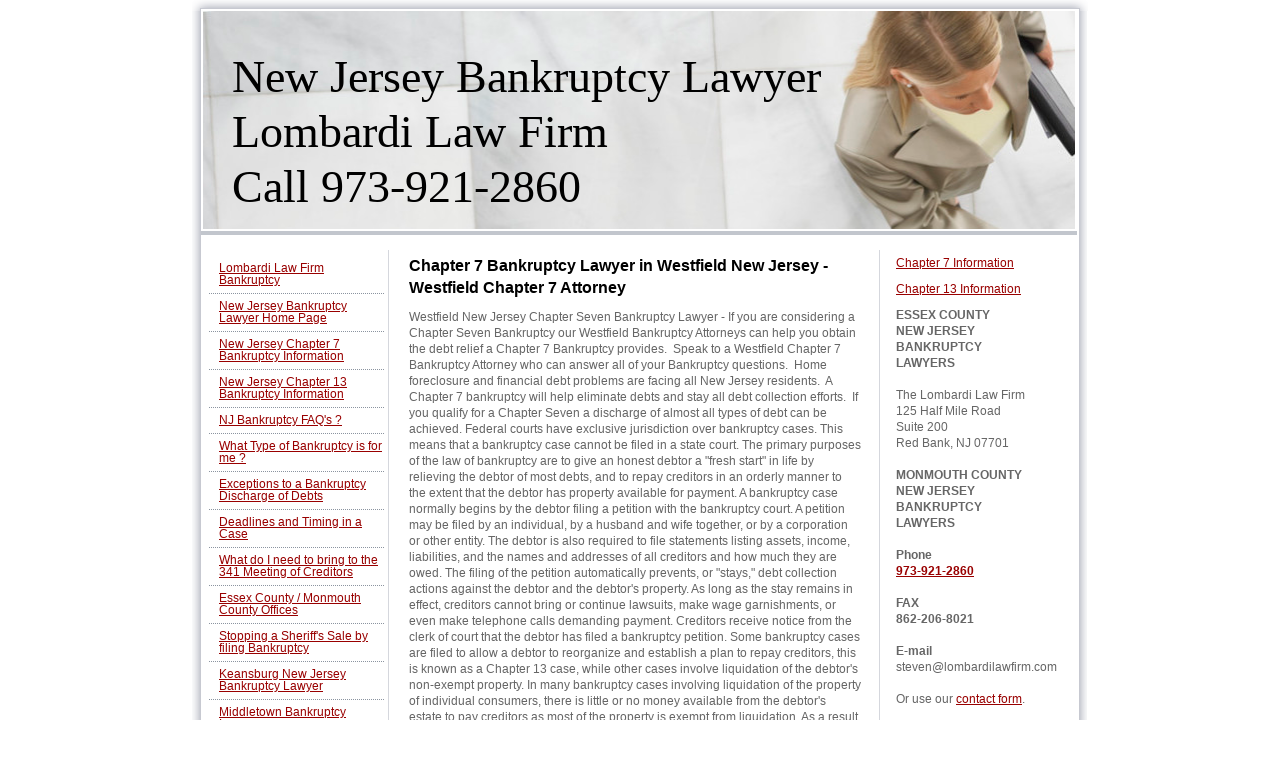

--- FILE ---
content_type: text/html; charset=UTF-8
request_url: https://www.njbankruptcyatty.com/westfield-chapter-7-bankruptcy-lawyer/
body_size: 11881
content:
<!DOCTYPE html>
<html lang="en"  ><head prefix="og: http://ogp.me/ns# fb: http://ogp.me/ns/fb# business: http://ogp.me/ns/business#">
    <meta http-equiv="Content-Type" content="text/html; charset=utf-8"/>
    <meta name="generator" content="IONOS MyWebsite"/>
        
    <link rel="dns-prefetch" href="//cdn.initial-website.com/"/>
    <link rel="dns-prefetch" href="//201.mod.mywebsite-editor.com"/>
    <link rel="dns-prefetch" href="https://201.sb.mywebsite-editor.com/"/>
    <link rel="shortcut icon" href="//cdn.initial-website.com/favicon.ico"/>
        <title>Chapter 7 Westfield NJ Bankruptcy Lawyer - Chapter 7 Bankruptcy</title>
    
    

<meta name="format-detection" content="telephone=no"/>
        <meta name="keywords" content="Chapter 7 attorney in Westfield, Westfield chapter 7 attorney, chapter seven lawyer, attorney for chapter 7 near Westfield, Westfield chapter seven lawyer, bankruptcy, file for chapter 7"/>
            <meta name="description" content="A  Westfield Chapter 7 Bankruptcy Lawyer is available to provide answers to your Bankruptcy questions."/>
            <meta name="robots" content="index,follow"/>
        <link href="https://www.njbankruptcyatty.com/s/style/layout.css?1707938628" rel="stylesheet" type="text/css"/>
    <link href="https://www.njbankruptcyatty.com/s/style/main.css?1707938628" rel="stylesheet" type="text/css"/>
    <link href="https://www.njbankruptcyatty.com/s/style/font.css?1707938628" rel="stylesheet" type="text/css"/>
    <link href="//cdn.initial-website.com/app/cdn/min/group/web.css?1763478093678" rel="stylesheet" type="text/css"/>
<link href="//cdn.initial-website.com/app/cdn/min/moduleserver/css/en_US/common,shoppingbasket?1763478093678" rel="stylesheet" type="text/css"/>
    <link href="https://201.sb.mywebsite-editor.com/app/logstate2-css.php?site=458815221&amp;t=1769876423" rel="stylesheet" type="text/css"/>

<script type="text/javascript">
    /* <![CDATA[ */
var stagingMode = '';
    /* ]]> */
</script>
<script src="https://201.sb.mywebsite-editor.com/app/logstate-js.php?site=458815221&amp;t=1769876423"></script>
    <script type="text/javascript">
    /* <![CDATA[ */
    var systemurl = 'https://201.sb.mywebsite-editor.com/';
    var webPath = '/';
    var proxyName = '';
    var webServerName = 'www.njbankruptcyatty.com';
    var sslServerUrl = 'https://www.njbankruptcyatty.com';
    var nonSslServerUrl = 'http://www.njbankruptcyatty.com';
    var webserverProtocol = 'http://';
    var nghScriptsUrlPrefix = '//201.mod.mywebsite-editor.com';
    var sessionNamespace = 'DIY_SB';
    var jimdoData = {
        cdnUrl:  '//cdn.initial-website.com/',
        messages: {
            lightBox: {
    image : 'Image',
    of: 'of'
}

        },
        isTrial: 0,
        pageId: 1345029982    };
    var script_basisID = "458815221";

    diy = window.diy || {};
    diy.web = diy.web || {};

        diy.web.jsBaseUrl = "//cdn.initial-website.com/s/build/";

    diy.context = diy.context || {};
    diy.context.type = diy.context.type || 'web';
    /* ]]> */
</script>

<script type="text/javascript" src="//cdn.initial-website.com/app/cdn/min/group/web.js?1763478093678" crossorigin="anonymous"></script><script type="text/javascript" src="//cdn.initial-website.com/s/build/web.bundle.js?1763478093678" crossorigin="anonymous"></script><script src="//cdn.initial-website.com/app/cdn/min/moduleserver/js/en_US/common,shoppingbasket?1763478093678"></script>
<script type="text/javascript" src="https://cdn.initial-website.com/proxy/apps/g56ohx/resource/dependencies/"></script><script type="text/javascript">
                    if (typeof require !== 'undefined') {
                        require.config({
                            waitSeconds : 10,
                            baseUrl : 'https://cdn.initial-website.com/proxy/apps/g56ohx/js/'
                        });
                    }
                </script><script type="text/javascript">if (window.jQuery) {window.jQuery_1and1 = window.jQuery;}</script>
<meta name="description" content="new jersey bankruptcy lawyer"/>
<meta name="msvalidate.01" content="08A05D4551F3C664693D16467FEE9EF0"/>
<script type="text/javascript">if (window.jQuery_1and1) {window.jQuery = window.jQuery_1and1;}</script>
<script type="text/javascript" src="//cdn.initial-website.com/app/cdn/min/group/pfcsupport.js?1763478093678" crossorigin="anonymous"></script>    <meta property="og:type" content="business.business"/>
    <meta property="og:url" content="https://www.njbankruptcyatty.com/westfield-chapter-7-bankruptcy-lawyer/"/>
    <meta property="og:title" content="Chapter 7 Westfield NJ Bankruptcy Lawyer - Chapter 7 Bankruptcy"/>
            <meta property="og:description" content="A  Westfield Chapter 7 Bankruptcy Lawyer is available to provide answers to your Bankruptcy questions."/>
                <meta property="og:image" content="https://www.njbankruptcyatty.com/s/img/emotionheader.jpg"/>
        <meta property="business:contact_data:country_name" content="United States"/>
    <meta property="business:contact_data:street_address" content="318 Main Street 200 C"/>
    <meta property="business:contact_data:locality" content="Millburn"/>
    <meta property="business:contact_data:region" content="New Jersey"/>
    <meta property="business:contact_data:email" content="steven@lombardilawfirm.com"/>
    <meta property="business:contact_data:postal_code" content="07041"/>
    <meta property="business:contact_data:phone_number" content=" 973 921-2860"/>
    <meta property="business:contact_data:fax_number" content=" 862 206-8021"/>
    
<meta property="business:hours:day" content="MONDAY"/><meta property="business:hours:start" content="09:00"/><meta property="business:hours:end" content="22:00"/><meta property="business:hours:day" content="TUESDAY"/><meta property="business:hours:start" content="09:00"/><meta property="business:hours:end" content="22:00"/><meta property="business:hours:day" content="WEDNESDAY"/><meta property="business:hours:start" content="09:00"/><meta property="business:hours:end" content="22:00"/><meta property="business:hours:day" content="THURSDAY"/><meta property="business:hours:start" content="09:00"/><meta property="business:hours:end" content="22:00"/><meta property="business:hours:day" content="FRIDAY"/><meta property="business:hours:start" content="09:00"/><meta property="business:hours:end" content="22:00"/></head>


<body class="body diyBgActive  cc-pagemode-default diy-market-en_US" data-pageid="1345029982" id="page-1345029982">
    
    <div class="diyw">
        	<div id="container">		
	<div id="top"></div>
		<div id="wrapper">
			
				<div id="header">
					
<style type="text/css" media="all">
.diyw div#emotion-header {
        max-width: 874px;
        max-height: 218px;
                background: #EEEEEE;
    }

.diyw div#emotion-header-title-bg {
    left: 0%;
    top: 0%;
    width: 100%;
    height: 24%;

    background-color: #FFFFFF;
    opacity: 0.50;
    filter: alpha(opacity = 50);
    display: none;}
.diyw img#emotion-header-logo {
    left: 1.00%;
    top: 0.00%;
    background: transparent;
                border: 1px solid #CCCCCC;
        padding: 0px;
                display: none;
    }

.diyw div#emotion-header strong#emotion-header-title {
    left: 5%;
    top: 19%;
    color: #000000;
        font: normal normal 46px/120% 'Palatino Linotype', Palatino, 'Book Antiqua', serif;
}

.diyw div#emotion-no-bg-container{
    max-height: 218px;
}

.diyw div#emotion-no-bg-container .emotion-no-bg-height {
    margin-top: 24.94%;
}
</style>
<div id="emotion-header" data-action="loadView" data-params="active" data-imagescount="1">
            <img src="https://www.njbankruptcyatty.com/s/img/emotionheader.jpg?1528756513.874px.218px" id="emotion-header-img" alt=""/>
            
        <div id="ehSlideshowPlaceholder">
            <div id="ehSlideShow">
                <div class="slide-container">
                                        <div style="background-color: #EEEEEE">
                            <img src="https://www.njbankruptcyatty.com/s/img/emotionheader.jpg?1528756513.874px.218px" alt=""/>
                        </div>
                                    </div>
            </div>
        </div>


        <script type="text/javascript">
        //<![CDATA[
                diy.module.emotionHeader.slideShow.init({ slides: [{"url":"https:\/\/www.njbankruptcyatty.com\/s\/img\/emotionheader.jpg?1528756513.874px.218px","image_alt":"","bgColor":"#EEEEEE"}] });
        //]]>
        </script>

    
            
        
            
    
            <strong id="emotion-header-title" style="text-align: left">New Jersey Bankruptcy Lawyer
Lombardi Law Firm
Call 973-921-2860</strong>
                    <div class="notranslate">
                <svg xmlns="http://www.w3.org/2000/svg" version="1.1" id="emotion-header-title-svg" viewBox="0 0 874 218" preserveAspectRatio="xMinYMin meet"><text style="font-family:'Palatino Linotype', Palatino, 'Book Antiqua', serif;font-size:46px;font-style:normal;font-weight:normal;fill:#000000;line-height:1.2em;"><tspan x="0" style="text-anchor: start" dy="0.95em">New Jersey Bankruptcy Lawyer</tspan><tspan x="0" style="text-anchor: start" dy="1.2em">Lombardi Law Firm</tspan><tspan x="0" style="text-anchor: start" dy="1.2em">Call 973-921-2860</tspan></text></svg>
            </div>
            
    
    <script type="text/javascript">
    //<![CDATA[
    (function ($) {
        function enableSvgTitle() {
                        var titleSvg = $('svg#emotion-header-title-svg'),
                titleHtml = $('#emotion-header-title'),
                emoWidthAbs = 874,
                emoHeightAbs = 218,
                offsetParent,
                titlePosition,
                svgBoxWidth,
                svgBoxHeight;

                        if (titleSvg.length && titleHtml.length) {
                offsetParent = titleHtml.offsetParent();
                titlePosition = titleHtml.position();
                svgBoxWidth = titleHtml.width();
                svgBoxHeight = titleHtml.height();

                                titleSvg.get(0).setAttribute('viewBox', '0 0 ' + svgBoxWidth + ' ' + svgBoxHeight);
                titleSvg.css({
                   left: Math.roundTo(100 * titlePosition.left / offsetParent.width(), 3) + '%',
                   top: Math.roundTo(100 * titlePosition.top / offsetParent.height(), 3) + '%',
                   width: Math.roundTo(100 * svgBoxWidth / emoWidthAbs, 3) + '%',
                   height: Math.roundTo(100 * svgBoxHeight / emoHeightAbs, 3) + '%'
                });

                titleHtml.css('visibility','hidden');
                titleSvg.css('visibility','visible');
            }
        }

        
            var posFunc = function($, overrideSize) {
                var elems = [], containerWidth, containerHeight;
                                    elems.push({
                        selector: '#emotion-header-title',
                        overrideSize: true,
                        horPos: 10,
                        vertPos: 72                    });
                    lastTitleWidth = $('#emotion-header-title').width();
                                                elems.push({
                    selector: '#emotion-header-title-bg',
                    horPos: 0,
                    vertPos: 0                });
                                
                containerWidth = parseInt('874');
                containerHeight = parseInt('218');

                for (var i = 0; i < elems.length; ++i) {
                    var el = elems[i],
                        $el = $(el.selector),
                        pos = {
                            left: el.horPos,
                            top: el.vertPos
                        };
                    if (!$el.length) continue;
                    var anchorPos = $el.anchorPosition();
                    anchorPos.$container = $('#emotion-header');

                    if (overrideSize === true || el.overrideSize === true) {
                        anchorPos.setContainerSize(containerWidth, containerHeight);
                    } else {
                        anchorPos.setContainerSize(null, null);
                    }

                    var pxPos = anchorPos.fromAnchorPosition(pos),
                        pcPos = anchorPos.toPercentPosition(pxPos);

                    var elPos = {};
                    if (!isNaN(parseFloat(pcPos.top)) && isFinite(pcPos.top)) {
                        elPos.top = pcPos.top + '%';
                    }
                    if (!isNaN(parseFloat(pcPos.left)) && isFinite(pcPos.left)) {
                        elPos.left = pcPos.left + '%';
                    }
                    $el.css(elPos);
                }

                // switch to svg title
                enableSvgTitle();
            };

                        var $emotionImg = jQuery('#emotion-header-img');
            if ($emotionImg.length > 0) {
                // first position the element based on stored size
                posFunc(jQuery, true);

                // trigger reposition using the real size when the element is loaded
                var ehLoadEvTriggered = false;
                $emotionImg.one('load', function(){
                    posFunc(jQuery);
                    ehLoadEvTriggered = true;
                                        diy.module.emotionHeader.slideShow.start();
                                    }).each(function() {
                                        if(this.complete || typeof this.complete === 'undefined') {
                        jQuery(this).load();
                    }
                });

                                noLoadTriggeredTimeoutId = setTimeout(function() {
                    if (!ehLoadEvTriggered) {
                        posFunc(jQuery);
                    }
                    window.clearTimeout(noLoadTriggeredTimeoutId)
                }, 5000);//after 5 seconds
            } else {
                jQuery(function(){
                    posFunc(jQuery);
                });
            }

                        if (jQuery.isBrowser && jQuery.isBrowser.ie8) {
                var longTitleRepositionCalls = 0;
                longTitleRepositionInterval = setInterval(function() {
                    if (lastTitleWidth > 0 && lastTitleWidth != jQuery('#emotion-header-title').width()) {
                        posFunc(jQuery);
                    }
                    longTitleRepositionCalls++;
                    // try this for 5 seconds
                    if (longTitleRepositionCalls === 5) {
                        window.clearInterval(longTitleRepositionInterval);
                    }
                }, 1000);//each 1 second
            }

            }(jQuery));
    //]]>
    </script>

    </div>

				</div>
				
				<div class="gradient">				
				<div class="lines">
				
				<div id="navigation">
					<div class="gutter">		
						<div class="webnavigation"><ul id="mainNav1" class="mainNav1"><li class="navTopItemGroup_1"><a data-page-id="1345099109" href="https://www.njbankruptcyatty.com/" class="level_1"><span>Lombardi Law Firm Bankruptcy</span></a></li><li class="navTopItemGroup_2"><a data-page-id="1271638304" href="https://www.njbankruptcyatty.com/new-jersey-bankruptcy-lawyer-home-page/" class="level_1"><span>New Jersey Bankruptcy Lawyer Home Page</span></a></li><li class="navTopItemGroup_3"><a data-page-id="1331441004" href="https://www.njbankruptcyatty.com/new-jersey-chapter-7-bankruptcy-information/" class="level_1"><span>New Jersey Chapter 7 Bankruptcy Information</span></a></li><li class="navTopItemGroup_4"><a data-page-id="1331441104" href="https://www.njbankruptcyatty.com/new-jersey-chapter-13-bankruptcy-information/" class="level_1"><span>New Jersey Chapter 13 Bankruptcy Information</span></a></li><li class="navTopItemGroup_5"><a data-page-id="1271638604" href="https://www.njbankruptcyatty.com/nj-bankruptcy-faq-s/" class="level_1"><span>NJ Bankruptcy FAQ's  ?</span></a></li><li class="navTopItemGroup_6"><a data-page-id="1271638804" href="https://www.njbankruptcyatty.com/what-type-of-bankruptcy-is-for-me/" class="level_1"><span>What Type of Bankruptcy is for me ?</span></a></li><li class="navTopItemGroup_7"><a data-page-id="1331441204" href="https://www.njbankruptcyatty.com/exceptions-to-a-bankruptcy-discharge-of-debts/" class="level_1"><span>Exceptions to a Bankruptcy Discharge of Debts</span></a></li><li class="navTopItemGroup_8"><a data-page-id="1335048804" href="https://www.njbankruptcyatty.com/deadlines-and-timing-in-a-case/" class="level_1"><span>Deadlines and Timing in a Case</span></a></li><li class="navTopItemGroup_9"><a data-page-id="1331441604" href="https://www.njbankruptcyatty.com/what-do-i-need-to-bring-to-the-341-meeting-of-creditors/" class="level_1"><span>What do I need to bring to the 341 Meeting of Creditors</span></a></li><li class="navTopItemGroup_10"><a data-page-id="1344956598" href="https://www.njbankruptcyatty.com/essex-county-monmouth-county-offices/" class="level_1"><span>Essex County / Monmouth County Offices</span></a></li><li class="navTopItemGroup_11"><a data-page-id="1344956599" href="https://www.njbankruptcyatty.com/stopping-a-sheriff-s-sale-by-filing-bankruptcy/" class="level_1"><span>Stopping a Sheriff's Sale by filing Bankruptcy</span></a></li><li class="navTopItemGroup_12"><a data-page-id="1345010398" href="https://www.njbankruptcyatty.com/keansburg-new-jersey-bankruptcy-lawyer/" class="level_1"><span>Keansburg New Jersey Bankruptcy Lawyer</span></a></li><li class="navTopItemGroup_13"><a data-page-id="1345010809" href="https://www.njbankruptcyatty.com/middletown-bankruptcy-lawyer/" class="level_1"><span>Middletown Bankruptcy Lawyer</span></a></li><li class="navTopItemGroup_14"><a data-page-id="1345023275" href="https://www.njbankruptcyatty.com/chapter-7-middletown-nj-bankruptcy/" class="level_1"><span>Chapter 7 Middletown NJ Bankruptcy</span></a></li><li class="navTopItemGroup_15"><a data-page-id="1345010811" href="https://www.njbankruptcyatty.com/red-bank-new-jersey-bankruptcy-lawyer/" class="level_1"><span>Red Bank New Jersey Bankruptcy Lawyer</span></a></li><li class="navTopItemGroup_16"><a data-page-id="1345023276" href="https://www.njbankruptcyatty.com/chapter-7-red-bank-new-jersey-bankruptcy/" class="level_1"><span>Chapter 7 Red Bank New Jersey Bankruptcy</span></a></li><li class="navTopItemGroup_17"><a data-page-id="1345010813" href="https://www.njbankruptcyatty.com/long-branch-new-jersey-bankruptcy-lawyer/" class="level_1"><span>Long Branch New Jersey Bankruptcy Lawyer</span></a></li><li class="navTopItemGroup_18"><a data-page-id="1345023277" href="https://www.njbankruptcyatty.com/chapter-7-long-branch-new-jersey-bankruptcy/" class="level_1"><span>Chapter 7 Long Branch New Jersey Bankruptcy</span></a></li><li class="navTopItemGroup_19"><a data-page-id="1345011290" href="https://www.njbankruptcyatty.com/matawan-new-jersey-bankruptcy-lawyer/" class="level_1"><span>Matawan New Jersey Bankruptcy Lawyer</span></a></li><li class="navTopItemGroup_20"><a data-page-id="1345023278" href="https://www.njbankruptcyatty.com/chapter-7-new-jersey-matawan-bankruptcy/" class="level_1"><span>Chapter 7 New Jersey Matawan Bankruptcy</span></a></li><li class="navTopItemGroup_21"><a data-page-id="1345014132" href="https://www.njbankruptcyatty.com/holmdel-new-jersey-bankruptcy-lawyer/" class="level_1"><span>Holmdel New Jersey Bankruptcy Lawyer</span></a></li><li class="navTopItemGroup_22"><a data-page-id="1345023279" href="https://www.njbankruptcyatty.com/chapter-7-new-jersey-holmdel-bankruptcy/" class="level_1"><span>Chapter 7 New Jersey Holmdel Bankruptcy</span></a></li><li class="navTopItemGroup_23"><a data-page-id="1345014133" href="https://www.njbankruptcyatty.com/hazlet-new-jersey-bankruptcy-lawyer/" class="level_1"><span>Hazlet New Jersey Bankruptcy Lawyer</span></a></li><li class="navTopItemGroup_24"><a data-page-id="1345023399" href="https://www.njbankruptcyatty.com/chapter-7-hazlet-bankruptcy-lawyer/" class="level_1"><span>Chapter 7 Hazlet Bankruptcy Lawyer</span></a></li><li class="navTopItemGroup_25"><a data-page-id="1345014134" href="https://www.njbankruptcyatty.com/keyport-new-jersey-bankruptcy-lawyer/" class="level_1"><span>Keyport New Jersey Bankruptcy Lawyer</span></a></li><li class="navTopItemGroup_26"><a data-page-id="1345023400" href="https://www.njbankruptcyatty.com/chapter-7-keyport-bankruptcy-lawyer/" class="level_1"><span>Chapter 7 Keyport Bankruptcy Lawyer</span></a></li><li class="navTopItemGroup_27"><a data-page-id="1345018250" href="https://www.njbankruptcyatty.com/highlands-new-jersey-bankruptcy-lawyer/" class="level_1"><span>Highlands New Jersey Bankruptcy Lawyer</span></a></li><li class="navTopItemGroup_28"><a data-page-id="1345023401" href="https://www.njbankruptcyatty.com/chapter-7-highlands-bankruptcy-lawyer/" class="level_1"><span>Chapter 7 Highlands Bankruptcy Lawyer</span></a></li><li class="navTopItemGroup_29"><a data-page-id="1345018251" href="https://www.njbankruptcyatty.com/atlantic-highlands-new-jersey-bankruptcy-lawyer/" class="level_1"><span>Atlantic Highlands New Jersey Bankruptcy Lawyer</span></a></li><li class="navTopItemGroup_30"><a data-page-id="1345023402" href="https://www.njbankruptcyatty.com/chapter-7-atlantic-highlands-bankruptcy-lawyer/" class="level_1"><span>Chapter 7 Atlantic Highlands Bankruptcy Lawyer</span></a></li><li class="navTopItemGroup_31"><a data-page-id="1345018252" href="https://www.njbankruptcyatty.com/eatontown-new-jersey-bankruptcy-lawyer/" class="level_1"><span>Eatontown New Jersey  Bankruptcy Lawyer</span></a></li><li class="navTopItemGroup_32"><a data-page-id="1345023403" href="https://www.njbankruptcyatty.com/chapter-7-eatontown-bankruptcy-lawyer/" class="level_1"><span>Chapter 7 Eatontown Bankruptcy Lawyer</span></a></li><li class="navTopItemGroup_33"><a data-page-id="1345018253" href="https://www.njbankruptcyatty.com/shrewsbury-new-jersey-bankruptcy-lawyer/" class="level_1"><span>Shrewsbury New Jersey Bankruptcy Lawyer</span></a></li><li class="navTopItemGroup_34"><a data-page-id="1345023404" href="https://www.njbankruptcyatty.com/chapter-7-shrewsbury-bankruptcy-lawyer/" class="level_1"><span>Chapter 7 Shrewsbury Bankruptcy Lawyer</span></a></li><li class="navTopItemGroup_35"><a data-page-id="1345018254" href="https://www.njbankruptcyatty.com/asbury-park-new-jersey-bankruptcy-lawyer/" class="level_1"><span>Asbury Park New Jersey Bankruptcy Lawyer</span></a></li><li class="navTopItemGroup_36"><a data-page-id="1345023405" href="https://www.njbankruptcyatty.com/chapter-7-asbury-park-bankruptcy-lawyer/" class="level_1"><span>Chapter 7 Asbury Park Bankruptcy Lawyer</span></a></li><li class="navTopItemGroup_37"><a data-page-id="1345018255" href="https://www.njbankruptcyatty.com/tinton-falls-new-jersey-bankruptcy-lawyer/" class="level_1"><span>Tinton Falls New Jersey Bankruptcy Lawyer</span></a></li><li class="navTopItemGroup_38"><a data-page-id="1345023406" href="https://www.njbankruptcyatty.com/chapter-7-tinton-falls-bankruptcy-lawyer/" class="level_1"><span>Chapter 7 Tinton Falls Bankruptcy Lawyer</span></a></li><li class="navTopItemGroup_39"><a data-page-id="1345018256" href="https://www.njbankruptcyatty.com/monroe-township-new-jersey-bankruptcy-lawyer/" class="level_1"><span>Monroe Township New Jersey  Bankruptcy Lawyer</span></a></li><li class="navTopItemGroup_40"><a data-page-id="1345024482" href="https://www.njbankruptcyatty.com/chapter-7-monroe-bankruptcy-lawyer/" class="level_1"><span>Chapter 7 Monroe Bankruptcy Lawyer</span></a></li><li class="navTopItemGroup_41"><a data-page-id="1345018257" href="https://www.njbankruptcyatty.com/millstone-new-jersey-bankruptcy-lawyer/" class="level_1"><span>Millstone New Jersey Bankruptcy Lawyer</span></a></li><li class="navTopItemGroup_42"><a data-page-id="1345024483" href="https://www.njbankruptcyatty.com/chapter-7-millstone-bankruptcy-lawyer/" class="level_1"><span>Chapter 7 Millstone Bankruptcy Lawyer</span></a></li><li class="navTopItemGroup_43"><a data-page-id="1345018258" href="https://www.njbankruptcyatty.com/freehold-new-jersey-bankruptcy-lawyer/" class="level_1"><span>Freehold New Jersey Bankruptcy Lawyer</span></a></li><li class="navTopItemGroup_44"><a data-page-id="1345024484" href="https://www.njbankruptcyatty.com/chapter-7-freehold-bankruptcy-lawyer/" class="level_1"><span>Chapter 7 Freehold Bankruptcy Lawyer</span></a></li><li class="navTopItemGroup_45"><a data-page-id="1345018259" href="https://www.njbankruptcyatty.com/howell-new-jersey-bankruptcy-lawyer/" class="level_1"><span>Howell New Jersey Bankruptcy Lawyer</span></a></li><li class="navTopItemGroup_46"><a data-page-id="1345024485" href="https://www.njbankruptcyatty.com/chapter-7-howell-bankruptcy-lawyer/" class="level_1"><span>Chapter 7 Howell Bankruptcy Lawyer</span></a></li><li class="navTopItemGroup_47"><a data-page-id="1345018260" href="https://www.njbankruptcyatty.com/neptune-new-jersey-bankruptcy-lawyer/" class="level_1"><span>Neptune New Jersey Bankruptcy Lawyer</span></a></li><li class="navTopItemGroup_48"><a data-page-id="1345024486" href="https://www.njbankruptcyatty.com/chapter-7-neptune-bankruptcy-lawyer/" class="level_1"><span>Chapter 7 Neptune Bankruptcy Lawyer</span></a></li><li class="navTopItemGroup_49"><a data-page-id="1345018261" href="https://www.njbankruptcyatty.com/wall-township-new-jersey-bankruptcy-lawyer/" class="level_1"><span>Wall Township New Jersey Bankruptcy Lawyer</span></a></li><li class="navTopItemGroup_50"><a data-page-id="1345024487" href="https://www.njbankruptcyatty.com/chapter-7-wall-bankruptcy-lawyer/" class="level_1"><span>Chapter 7 Wall Bankruptcy  Lawyer</span></a></li><li class="navTopItemGroup_51"><a data-page-id="1345018264" href="https://www.njbankruptcyatty.com/colts-neck-new-jersey-bankruptcy-attorney/" class="level_1"><span>Colts Neck New Jersey Bankruptcy Attorney</span></a></li><li class="navTopItemGroup_52"><a data-page-id="1345024488" href="https://www.njbankruptcyatty.com/chapter-7-colts-neck-bankruptcy-lawyer/" class="level_1"><span>Chapter 7 Colts Neck Bankruptcy Lawyer</span></a></li><li class="navTopItemGroup_53"><a data-page-id="1345018265" href="https://www.njbankruptcyatty.com/south-brunswick-new-jersey-bankruptcy-lawyer/" class="level_1"><span>South Brunswick New Jersey Bankruptcy Lawyer</span></a></li><li class="navTopItemGroup_54"><a data-page-id="1345024489" href="https://www.njbankruptcyatty.com/chapter-7-south-brunswick-bankruptcy-lawyer/" class="level_1"><span>Chapter 7 South Brunswick Bankruptcy Lawyer</span></a></li><li class="navTopItemGroup_55"><a data-page-id="1345018266" href="https://www.njbankruptcyatty.com/franklin-new-jersey-bankruptcy-lawyer/" class="level_1"><span>Franklin New Jersey Bankruptcy Lawyer</span></a></li><li class="navTopItemGroup_56"><a data-page-id="1345029961" href="https://www.njbankruptcyatty.com/chapter-7-franklin-bankruptcy-lawyer/" class="level_1"><span>Chapter 7 Franklin Bankruptcy Lawyer</span></a></li><li class="navTopItemGroup_57"><a data-page-id="1345018267" href="https://www.njbankruptcyatty.com/marlboro-new-jersey-bankruptcy-lawyer/" class="level_1"><span>Marlboro New Jersey Bankruptcy Lawyer</span></a></li><li class="navTopItemGroup_58"><a data-page-id="1345029962" href="https://www.njbankruptcyatty.com/chapter-7-marlboro-bankruptcy-lawyer/" class="level_1"><span>Chapter 7 Marlboro Bankruptcy Lawyer</span></a></li><li class="navTopItemGroup_59"><a data-page-id="1345018268" href="https://www.njbankruptcyatty.com/brick-new-jersey-bankruptcy-lawyer/" class="level_1"><span>Brick New Jersey Bankruptcy Lawyer</span></a></li><li class="navTopItemGroup_60"><a data-page-id="1345029963" href="https://www.njbankruptcyatty.com/chapter-7-brick-bankruptcy-lawyer/" class="level_1"><span>Chapter 7 Brick Bankruptcy Lawyer</span></a></li><li class="navTopItemGroup_61"><a data-page-id="1345018269" href="https://www.njbankruptcyatty.com/lakewood-new-jersey-bankruptcy-lawyer/" class="level_1"><span>Lakewood New Jersey Bankruptcy Lawyer</span></a></li><li class="navTopItemGroup_62"><a data-page-id="1345029964" href="https://www.njbankruptcyatty.com/chapter-7-lakewood-bankruptcy-lawyer/" class="level_1"><span>Chapter 7 Lakewood Bankruptcy Lawyer</span></a></li><li class="navTopItemGroup_63"><a data-page-id="1345018270" href="https://www.njbankruptcyatty.com/manasquan-new-jersey-bankruptcy-lawyer/" class="level_1"><span>Manasquan New Jersey Bankruptcy Lawyer</span></a></li><li class="navTopItemGroup_64"><a data-page-id="1345029965" href="https://www.njbankruptcyatty.com/chapter-7-manasquan-bankruptcy-lawyer/" class="level_1"><span>Chapter 7 Manasquan Bankruptcy Lawyer</span></a></li><li class="navTopItemGroup_65"><a data-page-id="1345018271" href="https://www.njbankruptcyatty.com/point-pleasant-bankruptcy-lawyer/" class="level_1"><span>Point Pleasant Bankruptcy Lawyer</span></a></li><li class="navTopItemGroup_66"><a data-page-id="1345029966" href="https://www.njbankruptcyatty.com/chapter-7-bankruptcy-point-pleasant-bankruptcy-lawyer/" class="level_1"><span>Chapter 7 bankruptcy  Point Pleasant Bankruptcy Lawyer</span></a></li><li class="navTopItemGroup_67"><a data-page-id="1345018273" href="https://www.njbankruptcyatty.com/fair-haven-new-jersey-bankruptcy-lawyer/" class="level_1"><span>Fair Haven New Jersey Bankruptcy Lawyer</span></a></li><li class="navTopItemGroup_68"><a data-page-id="1345029967" href="https://www.njbankruptcyatty.com/chapter-7-fair-haven-bankruptcy-lawyer/" class="level_1"><span>Chapter 7 Fair Haven Bankruptcy Lawyer</span></a></li><li class="navTopItemGroup_69"><a data-page-id="1345018274" href="https://www.njbankruptcyatty.com/rumson-new-jersey-bankruptcy-lawyer/" class="level_1"><span>Rumson New Jersey Bankruptcy Lawyer</span></a></li><li class="navTopItemGroup_70"><a data-page-id="1345029968" href="https://www.njbankruptcyatty.com/chapter-7-rumson-bankruptcy-lawyer/" class="level_1"><span>Chapter 7 Rumson Bankruptcy Lawyer</span></a></li><li class="navTopItemGroup_71"><a data-page-id="1345018275" href="https://www.njbankruptcyatty.com/ocean-new-jersey-bankruptcy-lawyer/" class="level_1"><span>Ocean New Jersey Bankruptcy Lawyer</span></a></li><li class="navTopItemGroup_72"><a data-page-id="1345029969" href="https://www.njbankruptcyatty.com/chapter-7-ocean-bankruptcy-lawyer/" class="level_1"><span>Chapter 7 Ocean Bankruptcy Lawyer</span></a></li><li class="navTopItemGroup_73"><a data-page-id="1345018276" href="https://www.njbankruptcyatty.com/bradley-beach-new-jersey-bankruptcy-lawyer/" class="level_1"><span>Bradley Beach New Jersey Bankruptcy Lawyer</span></a></li><li class="navTopItemGroup_74"><a data-page-id="1345029970" href="https://www.njbankruptcyatty.com/chapter-7-bradley-beach-bankruptcy-lawyer/" class="level_1"><span>Chapter 7 Bradley Beach Bankruptcy Lawyer</span></a></li><li class="navTopItemGroup_75"><a data-page-id="1345018277" href="https://www.njbankruptcyatty.com/belmar-new-jersey-bankruptcy-lawyer/" class="level_1"><span>Belmar New Jersey Bankruptcy Lawyer</span></a></li><li class="navTopItemGroup_76"><a data-page-id="1345029971" href="https://www.njbankruptcyatty.com/chapter-7-belmar-bankruptcy-lawyer/" class="level_1"><span>Chapter 7 Belmar Bankruptcy Lawyer</span></a></li><li class="navTopItemGroup_77"><a data-page-id="1345018278" href="https://www.njbankruptcyatty.com/sea-bright-new-jersey-bankruptcy-lawyer/" class="level_1"><span>Sea Bright New Jersey Bankruptcy Lawyer</span></a></li><li class="navTopItemGroup_78"><a data-page-id="1345029972" href="https://www.njbankruptcyatty.com/sea-bright-chapter-7-bankruptcy-lawyer/" class="level_1"><span>Sea Bright Chapter 7 Bankruptcy Lawyer</span></a></li><li class="navTopItemGroup_79"><a data-page-id="1345018279" href="https://www.njbankruptcyatty.com/monmouth-beach-new-jersey-bankruptcy-lawyer/" class="level_1"><span>Monmouth Beach New Jersey Bankruptcy Lawyer</span></a></li><li class="navTopItemGroup_80"><a data-page-id="1345029973" href="https://www.njbankruptcyatty.com/chapter-7-monmouth-beach-bankruptcy-lawyer/" class="level_1"><span>Chapter 7 Monmouth Beach Bankruptcy Lawyer</span></a></li><li class="navTopItemGroup_81"><a data-page-id="1345014136" href="https://www.njbankruptcyatty.com/old-bridge-bankruptcy-lawyer/" class="level_1"><span>Old Bridge Bankruptcy Lawyer</span></a></li><li class="navTopItemGroup_82"><a data-page-id="1345029974" href="https://www.njbankruptcyatty.com/chapter-7-old-bridge-bankruptcy-lawyer/" class="level_1"><span>Chapter 7 Old Bridge Bankruptcy Lawyer</span></a></li><li class="navTopItemGroup_83"><a data-page-id="1345014137" href="https://www.njbankruptcyatty.com/sayreville-new-jersey-bankruptcy-lawyer/" class="level_1"><span>Sayreville New Jersey Bankruptcy Lawyer</span></a></li><li class="navTopItemGroup_84"><a data-page-id="1345029975" href="https://www.njbankruptcyatty.com/chapter-7-sayreville-bankruptcy-lawyer/" class="level_1"><span>Chapter 7 Sayreville Bankruptcy Lawyer</span></a></li><li class="navTopItemGroup_85"><a data-page-id="1345010815" href="https://www.njbankruptcyatty.com/newark-new-jersey-bankruptcy-lawyer/" class="level_1"><span>Newark New Jersey Bankruptcy Lawyer</span></a></li><li class="navTopItemGroup_86"><a data-page-id="1345029976" href="https://www.njbankruptcyatty.com/chapter-7-newark-bankruptcy-lawyer/" class="level_1"><span>Chapter 7 Newark Bankruptcy Lawyer</span></a></li><li class="navTopItemGroup_87"><a data-page-id="1345011319" href="https://www.njbankruptcyatty.com/elizabeth-bankruptcy-lawyer/" class="level_1"><span>Elizabeth Bankruptcy Lawyer</span></a></li><li class="navTopItemGroup_88"><a data-page-id="1345029977" href="https://www.njbankruptcyatty.com/chapter-7-elizabeth-bankruptcy-lawyer/" class="level_1"><span>Chapter 7 Elizabeth Bankruptcy Lawyer</span></a></li><li class="navTopItemGroup_89"><a data-page-id="1345011320" href="https://www.njbankruptcyatty.com/linden-bankruptcy-lawyer/" class="level_1"><span>Linden Bankruptcy Lawyer</span></a></li><li class="navTopItemGroup_90"><a data-page-id="1345029978" href="https://www.njbankruptcyatty.com/chapter-7-linden-bankruptcy-lawyer/" class="level_1"><span>Chapter 7 Linden Bankruptcy Lawyer</span></a></li><li class="navTopItemGroup_91"><a data-page-id="1345011323" href="https://www.njbankruptcyatty.com/roselle-bankruptcy-lawyer/" class="level_1"><span>Roselle Bankruptcy Lawyer</span></a></li><li class="navTopItemGroup_92"><a data-page-id="1345029979" href="https://www.njbankruptcyatty.com/chapter-7-roselle-bankruptcy-lawyer/" class="level_1"><span>Chapter 7 Roselle Bankruptcy Lawyer</span></a></li><li class="navTopItemGroup_93"><a data-page-id="1345013332" href="https://www.njbankruptcyatty.com/union-bankruptcy-lawyer/" class="level_1"><span>Union Bankruptcy Lawyer</span></a></li><li class="navTopItemGroup_94"><a data-page-id="1345029980" href="https://www.njbankruptcyatty.com/chapter-7-union-bankruptcy-lawyer/" class="level_1"><span>Chapter 7 Union Bankruptcy Lawyer</span></a></li><li class="navTopItemGroup_95"><a data-page-id="1345013333" href="https://www.njbankruptcyatty.com/springfield-bankruptcy-lawyer/" class="level_1"><span>Springfield Bankruptcy Lawyer</span></a></li><li class="navTopItemGroup_96"><a data-page-id="1345029981" href="https://www.njbankruptcyatty.com/chapter-7-springfield-bankruptcy-lawyer/" class="level_1"><span>Chapter 7 Springfield Bankruptcy Lawyer</span></a></li><li class="navTopItemGroup_97"><a data-page-id="1345017696" href="https://www.njbankruptcyatty.com/westfield-bankruptcy-lawyer/" class="level_1"><span>Westfield Bankruptcy Lawyer</span></a></li><li class="navTopItemGroup_98"><a data-page-id="1345029982" href="https://www.njbankruptcyatty.com/westfield-chapter-7-bankruptcy-lawyer/" class="current level_1"><span>Westfield Chapter 7 Bankruptcy Lawyer</span></a></li><li class="navTopItemGroup_99"><a data-page-id="1345017697" href="https://www.njbankruptcyatty.com/cranford-bankruptcy-lawyer/" class="level_1"><span>Cranford Bankruptcy Lawyer</span></a></li><li class="navTopItemGroup_100"><a data-page-id="1345029983" href="https://www.njbankruptcyatty.com/cranford-chapter-7-bankruptcy-lawyer/" class="level_1"><span>Cranford Chapter 7 Bankruptcy Lawyer</span></a></li><li class="navTopItemGroup_101"><a data-page-id="1345017698" href="https://www.njbankruptcyatty.com/clarke-bankruptcy-lawyer/" class="level_1"><span>Clarke Bankruptcy Lawyer</span></a></li><li class="navTopItemGroup_102"><a data-page-id="1345029984" href="https://www.njbankruptcyatty.com/clark-chapter-7-bankruptcy-lawyer/" class="level_1"><span>Clark Chapter 7 Bankruptcy Lawyer</span></a></li><li class="navTopItemGroup_103"><a data-page-id="1345017699" href="https://www.njbankruptcyatty.com/scotch-plains-bankruptcy-lawyer/" class="level_1"><span>Scotch Plains Bankruptcy Lawyer</span></a></li><li class="navTopItemGroup_104"><a data-page-id="1345029985" href="https://www.njbankruptcyatty.com/scotch-plains-chapter-7-bankruptcy-lawyer/" class="level_1"><span>Scotch Plains Chapter 7 Bankruptcy Lawyer</span></a></li><li class="navTopItemGroup_105"><a data-page-id="1345017700" href="https://www.njbankruptcyatty.com/mountainside-bankruptcy-lawyer/" class="level_1"><span>Mountainside Bankruptcy Lawyer</span></a></li><li class="navTopItemGroup_106"><a data-page-id="1345029986" href="https://www.njbankruptcyatty.com/mountainside-chapter-7-bankruptcy-lawyer/" class="level_1"><span>Mountainside Chapter 7 Bankruptcy Lawyer</span></a></li><li class="navTopItemGroup_107"><a data-page-id="1345018280" href="https://www.njbankruptcyatty.com/summit-bankruptcy-lawyer/" class="level_1"><span>Summit Bankruptcy Lawyer</span></a></li><li class="navTopItemGroup_108"><a data-page-id="1345029987" href="https://www.njbankruptcyatty.com/summit-chapter-7-bankruptcy-lawyer/" class="level_1"><span>Summit Chapter 7 Bankruptcy Lawyer</span></a></li><li class="navTopItemGroup_109"><a data-page-id="1345018281" href="https://www.njbankruptcyatty.com/chatham-bankruptcy-lawyer/" class="level_1"><span>Chatham Bankruptcy Lawyer</span></a></li><li class="navTopItemGroup_110"><a data-page-id="1345029988" href="https://www.njbankruptcyatty.com/chatham-chapter-7-bankruptcy-lawyer/" class="level_1"><span>Chatham Chapter 7 Bankruptcy Lawyer</span></a></li><li class="navTopItemGroup_111"><a data-page-id="1345018282" href="https://www.njbankruptcyatty.com/millburn-bankruptcy-lawyer/" class="level_1"><span>Millburn Bankruptcy Lawyer</span></a></li><li class="navTopItemGroup_112"><a data-page-id="1345029989" href="https://www.njbankruptcyatty.com/millburn-chapter-7-bankruptcy-lawyer/" class="level_1"><span>Millburn Chapter 7 Bankruptcy Lawyer</span></a></li><li class="navTopItemGroup_113"><a data-page-id="1345018283" href="https://www.njbankruptcyatty.com/livingston-bankruptcy-lawyer/" class="level_1"><span>Livingston Bankruptcy Lawyer</span></a></li><li class="navTopItemGroup_114"><a data-page-id="1345029990" href="https://www.njbankruptcyatty.com/livingston-chapter-7-bankruptcy-lawyer/" class="level_1"><span>Livingston Chapter 7 Bankruptcy Lawyer</span></a></li><li class="navTopItemGroup_115"><a data-page-id="1345018284" href="https://www.njbankruptcyatty.com/irvington-bankruptcy-lawyer/" class="level_1"><span>Irvington Bankruptcy Lawyer</span></a></li><li class="navTopItemGroup_116"><a data-page-id="1345029991" href="https://www.njbankruptcyatty.com/irvington-chapter-7-bankruptcy-lawyer/" class="level_1"><span>Irvington Chapter 7 Bankruptcy Lawyer</span></a></li><li class="navTopItemGroup_117"><a data-page-id="1345018285" href="https://www.njbankruptcyatty.com/south-orange-bankruptcy-lawyer/" class="level_1"><span>South Orange Bankruptcy Lawyer</span></a></li><li class="navTopItemGroup_118"><a data-page-id="1345029992" href="https://www.njbankruptcyatty.com/south-orange-chapter-7-bankruptcy-lawyer/" class="level_1"><span>South Orange Chapter 7 Bankruptcy Lawyer</span></a></li><li class="navTopItemGroup_119"><a data-page-id="1345018286" href="https://www.njbankruptcyatty.com/west-orange-bankruptcy-lawyer/" class="level_1"><span>West Orange Bankruptcy Lawyer</span></a></li><li class="navTopItemGroup_120"><a data-page-id="1345029993" href="https://www.njbankruptcyatty.com/west-orange-chapter-7-bankruptcy-lawyer/" class="level_1"><span>West Orange Chapter 7 Bankruptcy Lawyer</span></a></li><li class="navTopItemGroup_121"><a data-page-id="1345018287" href="https://www.njbankruptcyatty.com/orange-bankruptcy-lawyer/" class="level_1"><span>Orange Bankruptcy Lawyer</span></a></li><li class="navTopItemGroup_122"><a data-page-id="1345029994" href="https://www.njbankruptcyatty.com/orange-chapter-7-bankruptcy-lawyer/" class="level_1"><span>Orange Chapter 7 Bankruptcy Lawyer</span></a></li><li class="navTopItemGroup_123"><a data-page-id="1345018288" href="https://www.njbankruptcyatty.com/caldwell-bankruptcy-lawyer/" class="level_1"><span>Caldwell Bankruptcy Lawyer</span></a></li><li class="navTopItemGroup_124"><a data-page-id="1345029995" href="https://www.njbankruptcyatty.com/caldwell-chapter-7-bankruptcy-lawyer/" class="level_1"><span>Caldwell Chapter 7 Bankruptcy Lawyer</span></a></li><li class="navTopItemGroup_125"><a data-page-id="1345018289" href="https://www.njbankruptcyatty.com/north-caldwell-bankruptcy-lawyer/" class="level_1"><span>North Caldwell Bankruptcy Lawyer</span></a></li><li class="navTopItemGroup_126"><a data-page-id="1345018290" href="https://www.njbankruptcyatty.com/west-caldwell-bankruptcy-lawyer/" class="level_1"><span>West Caldwell Bankruptcy Lawyer</span></a></li><li class="navTopItemGroup_127"><a data-page-id="1345018291" href="https://www.njbankruptcyatty.com/montclair-bankruptcy-lawyer/" class="level_1"><span>Montclair Bankruptcy Lawyer</span></a></li><li class="navTopItemGroup_128"><a data-page-id="1345018292" href="https://www.njbankruptcyatty.com/maplewood-bankruptcy-lawyer/" class="level_1"><span>Maplewood Bankruptcy Lawyer</span></a></li><li class="navTopItemGroup_129"><a data-page-id="1345018293" href="https://www.njbankruptcyatty.com/cedar-grove-bankruptcy-lawyer/" class="level_1"><span>Cedar Grove Bankruptcy Lawyer</span></a></li><li class="navTopItemGroup_130"><a data-page-id="1345018294" href="https://www.njbankruptcyatty.com/fairfield-bankruptcy-lawyer/" class="level_1"><span>Fairfield Bankruptcy Lawyer</span></a></li><li class="navTopItemGroup_131"><a data-page-id="1345018295" href="https://www.njbankruptcyatty.com/parsippany-bankruptcy-lawyer/" class="level_1"><span>Parsippany Bankruptcy Lawyer</span></a></li><li class="navTopItemGroup_132"><a data-page-id="1345018296" href="https://www.njbankruptcyatty.com/east-hanover-bankruptcy-lawyer/" class="level_1"><span>East Hanover Bankruptcy Lawyer</span></a></li><li class="navTopItemGroup_133"><a data-page-id="1345018297" href="https://www.njbankruptcyatty.com/florham-park-bankruptcy-lawyer/" class="level_1"><span>Florham Park Bankruptcy Lawyer</span></a></li><li class="navTopItemGroup_134"><a data-page-id="1345018298" href="https://www.njbankruptcyatty.com/whippany-bankruptcy-lawyer/" class="level_1"><span>Whippany Bankruptcy Lawyer</span></a></li><li class="navTopItemGroup_135"><a data-page-id="1345018299" href="https://www.njbankruptcyatty.com/madison-bankruptcy-lawyer/" class="level_1"><span>Madison Bankruptcy Lawyer</span></a></li><li class="navTopItemGroup_136"><a data-page-id="1345018300" href="https://www.njbankruptcyatty.com/morristown-bankruptcy-lawyer/" class="level_1"><span>Morristown Bankruptcy Lawyer</span></a></li><li class="navTopItemGroup_137"><a data-page-id="1345018301" href="https://www.njbankruptcyatty.com/morris-plains-bankruptcy-lawyer/" class="level_1"><span>Morris Plains Bankruptcy Lawyer</span></a></li><li class="navTopItemGroup_138"><a data-page-id="1345018302" href="https://www.njbankruptcyatty.com/randolph-bankruptcy-lawyer/" class="level_1"><span>Randolph Bankruptcy Lawyer</span></a></li><li class="navTopItemGroup_139"><a data-page-id="1345018303" href="https://www.njbankruptcyatty.com/dover-bankruptcy-lawyer/" class="level_1"><span>Dover Bankruptcy Lawyer</span></a></li><li class="navTopItemGroup_140"><a data-page-id="1345018304" href="https://www.njbankruptcyatty.com/denville-bankruptcy-lawyer/" class="level_1"><span>Denville Bankruptcy Lawyer</span></a></li><li class="navTopItemGroup_141"><a data-page-id="1345018305" href="https://www.njbankruptcyatty.com/pine-brook-bankruptcy-lawyer/" class="level_1"><span>Pine Brook Bankruptcy Lawyer</span></a></li><li class="navTopItemGroup_142"><a data-page-id="1345018306" href="https://www.njbankruptcyatty.com/wayne-bankruptcy-lawyer/" class="level_1"><span>Wayne Bankruptcy Lawyer</span></a></li><li class="navTopItemGroup_143"><a data-page-id="1345018307" href="https://www.njbankruptcyatty.com/belleville-bankruptcy-lawyer/" class="level_1"><span>Belleville Bankruptcy Lawyer</span></a></li><li class="navTopItemGroup_144"><a data-page-id="1345018308" href="https://www.njbankruptcyatty.com/kearny-bankruptcy-lawyer/" class="level_1"><span>Kearny Bankruptcy Lawyer</span></a></li><li class="navTopItemGroup_145"><a data-page-id="1345018309" href="https://www.njbankruptcyatty.com/bloomfield-bankruptcy-lawyer/" class="level_1"><span>Bloomfield Bankruptcy Lawyer</span></a></li><li class="navTopItemGroup_146"><a data-page-id="1345018310" href="https://www.njbankruptcyatty.com/roseland-bankruptcy-lawyer/" class="level_1"><span>Roseland Bankruptcy Lawyer</span></a></li><li class="navTopItemGroup_147"><a data-page-id="1345018311" href="https://www.njbankruptcyatty.com/verona-bankruptcy-lawyer/" class="level_1"><span>Verona Bankruptcy Lawyer</span></a></li><li class="navTopItemGroup_148"><a data-page-id="1345018312" href="https://www.njbankruptcyatty.com/woodbridge-bankruptcy-lawyer/" class="level_1"><span>Woodbridge Bankruptcy Lawyer</span></a></li><li class="navTopItemGroup_149"><a data-page-id="1345018313" href="https://www.njbankruptcyatty.com/metuchen-bankruptcy-lawyer/" class="level_1"><span>Metuchen Bankruptcy Lawyer</span></a></li><li class="navTopItemGroup_150"><a data-page-id="1345018314" href="https://www.njbankruptcyatty.com/edison-bankruptcy-lawyer/" class="level_1"><span>Edison Bankruptcy Lawyer</span></a></li><li class="navTopItemGroup_151"><a data-page-id="1345018315" href="https://www.njbankruptcyatty.com/south-amboy-bankruptcy-lawyer/" class="level_1"><span>South Amboy Bankruptcy Lawyer</span></a></li><li class="navTopItemGroup_152"><a data-page-id="1345018316" href="https://www.njbankruptcyatty.com/perth-amboy-bankruptcy-lawyer/" class="level_1"><span>Perth Amboy Bankruptcy Lawyer</span></a></li><li class="navTopItemGroup_153"><a data-page-id="1345018317" href="https://www.njbankruptcyatty.com/east-brunswick-bankruptcy-lawyer/" class="level_1"><span>East Brunswick Bankruptcy Lawyer</span></a></li><li class="navTopItemGroup_154"><a data-page-id="1345018318" href="https://www.njbankruptcyatty.com/south-river-bankruptcy-lawyer/" class="level_1"><span>South River Bankruptcy Lawyer</span></a></li><li class="navTopItemGroup_155"><a data-page-id="1345018319" href="https://www.njbankruptcyatty.com/new-brunswick-bankruptcy-lawyer/" class="level_1"><span>New Brunswick Bankruptcy Lawyer</span></a></li><li class="navTopItemGroup_156"><a data-page-id="1345018320" href="https://www.njbankruptcyatty.com/plainfield-bankruptcy-lawyer/" class="level_1"><span>Plainfield Bankruptcy Lawyer</span></a></li><li class="navTopItemGroup_157"><a data-page-id="1345018321" href="https://www.njbankruptcyatty.com/south-plainfield-bankruptcy-lawyer/" class="level_1"><span>South Plainfield Bankruptcy Lawyer</span></a></li><li class="navTopItemGroup_158"><a data-page-id="1345018322" href="https://www.njbankruptcyatty.com/north-plainfield-bankruptcy-lawyer/" class="level_1"><span>North Plainfield Bankruptcy Lawyer</span></a></li><li class="navTopItemGroup_159"><a data-page-id="1345018323" href="https://www.njbankruptcyatty.com/piscataway-bankruptcy-lawyer/" class="level_1"><span>Piscataway Bankruptcy Lawyer</span></a></li><li class="navTopItemGroup_160"><a data-page-id="1345018324" href="https://www.njbankruptcyatty.com/franklin-bankruptcy-lawyer/" class="level_1"><span>Franklin Bankruptcy Lawyer</span></a></li><li class="navTopItemGroup_161"><a data-page-id="1345018325" href="https://www.njbankruptcyatty.com/somerset-bankruptcy-lawyer/" class="level_1"><span>Somerset Bankruptcy Lawyer</span></a></li><li class="navTopItemGroup_162"><a data-page-id="1345018326" href="https://www.njbankruptcyatty.com/somerville-bankruptcy-lawyer/" class="level_1"><span>Somerville Bankruptcy Lawyer</span></a></li><li class="navTopItemGroup_163"><a data-page-id="1345018327" href="https://www.njbankruptcyatty.com/bound-brook-bankruptcy-lawyer/" class="level_1"><span>Bound Brook Bankruptcy Lawyer</span></a></li><li class="navTopItemGroup_164"><a data-page-id="1345018328" href="https://www.njbankruptcyatty.com/south-bound-brook-bankruptcy-lawyer/" class="level_1"><span>South Bound Brook Bankruptcy Lawyer</span></a></li><li class="navTopItemGroup_165"><a data-page-id="1345018329" href="https://www.njbankruptcyatty.com/middlesex-bankruptcy-lawyer/" class="level_1"><span>Middlesex Bankruptcy Lawyer</span></a></li><li class="navTopItemGroup_166"><a data-page-id="1345018330" href="https://www.njbankruptcyatty.com/greenbrook-bankruptcy-lawyer/" class="level_1"><span>Greenbrook Bankruptcy Lawyer</span></a></li><li class="navTopItemGroup_167"><a data-page-id="1345018331" href="https://www.njbankruptcyatty.com/watchung-bankruptcy-lawyer/" class="level_1"><span>Watchung Bankruptcy Lawyer</span></a></li><li class="navTopItemGroup_168"><a data-page-id="1345018332" href="https://www.njbankruptcyatty.com/warren-bankruptcy-lawyer/" class="level_1"><span>Warren Bankruptcy Lawyer</span></a></li><li class="navTopItemGroup_169"><a data-page-id="1345018333" href="https://www.njbankruptcyatty.com/bridgewater-bankruptcy-lawyer/" class="level_1"><span>Bridgewater Bankruptcy Lawyer</span></a></li><li class="navTopItemGroup_170"><a data-page-id="1345018334" href="https://www.njbankruptcyatty.com/martinsville-bankruptcy-lawyer/" class="level_1"><span>Martinsville Bankruptcy Lawyer</span></a></li><li class="navTopItemGroup_171"><a data-page-id="1345018335" href="https://www.njbankruptcyatty.com/bernards-bankruptcy-lawyer/" class="level_1"><span>Bernards Bankruptcy Lawyer</span></a></li><li class="navTopItemGroup_172"><a data-page-id="1345018336" href="https://www.njbankruptcyatty.com/berkeley-heights-bankruptcy-lawyer/" class="level_1"><span>Berkeley Heights Bankruptcy Lawyer</span></a></li><li class="navTopItemGroup_173"><a data-page-id="1345018337" href="https://www.njbankruptcyatty.com/gillette-bankruptcy-lawyer/" class="level_1"><span>Gillette Bankruptcy Lawyer</span></a></li><li class="navTopItemGroup_174"><a data-page-id="1345018338" href="https://www.njbankruptcyatty.com/millington-bankruptcy-lawyer/" class="level_1"><span>Millington Bankruptcy Lawyer</span></a></li><li class="navTopItemGroup_175"><a data-page-id="1345018339" href="https://www.njbankruptcyatty.com/basking-ridge-bankruptcy-lawyer/" class="level_1"><span>Basking Ridge Bankruptcy Lawyer</span></a></li><li class="navTopItemGroup_176"><a data-page-id="1345018340" href="https://www.njbankruptcyatty.com/bernardsville-bankruptcy-lawyer/" class="level_1"><span>Bernardsville Bankruptcy Lawyer</span></a></li><li class="navTopItemGroup_177"><a data-page-id="1345018341" href="https://www.njbankruptcyatty.com/mendham-bankruptcy-lawyer/" class="level_1"><span>Mendham Bankruptcy Lawyer</span></a></li><li class="navTopItemGroup_178"><a data-page-id="1345018342" href="https://www.njbankruptcyatty.com/east-hanover-bankruptcy-lawyer-1/" class="level_1"><span>East Hanover Bankruptcy Lawyer</span></a></li><li class="navTopItemGroup_179"><a data-page-id="1345018343" href="https://www.njbankruptcyatty.com/west-hanover-bankruptcy-lawyer/" class="level_1"><span>West Hanover Bankruptcy Lawyer</span></a></li><li class="navTopItemGroup_180"><a data-page-id="1345018344" href="https://www.njbankruptcyatty.com/bayonne-bankruptcy-lawyer/" class="level_1"><span>Bayonne Bankruptcy Lawyer</span></a></li><li class="navTopItemGroup_181"><a data-page-id="1345018345" href="https://www.njbankruptcyatty.com/jersey-city-bankruptcy-lawyer/" class="level_1"><span>Jersey City Bankruptcy Lawyer</span></a></li><li class="navTopItemGroup_182"><a data-page-id="1345018346" href="https://www.njbankruptcyatty.com/hoboken-bankruptcy-lawyer/" class="level_1"><span>Hoboken Bankruptcy Lawyer</span></a></li><li class="navTopItemGroup_183"><a data-page-id="1345018347" href="https://www.njbankruptcyatty.com/weehawken-bankruptcy-lawyer/" class="level_1"><span>Weehawken Bankruptcy Lawyer</span></a></li><li class="navTopItemGroup_184"><a data-page-id="1345018348" href="https://www.njbankruptcyatty.com/union-city-bankruptcy-lawyer/" class="level_1"><span>Union City Bankruptcy Lawyer</span></a></li><li class="navTopItemGroup_185"><a data-page-id="1345018349" href="https://www.njbankruptcyatty.com/north-bergen-bankruptcy-lawyer/" class="level_1"><span>North Bergen Bankruptcy Lawyer</span></a></li><li class="navTopItemGroup_186"><a data-page-id="1345018350" href="https://www.njbankruptcyatty.com/nutley-bankruptcy-lawyer/" class="level_1"><span>Nutley Bankruptcy Lawyer</span></a></li><li class="navTopItemGroup_187"><a data-page-id="1345018351" href="https://www.njbankruptcyatty.com/rutherford-bankruptcy-lawyer/" class="level_1"><span>Rutherford Bankruptcy Lawyer</span></a></li><li class="navTopItemGroup_188"><a data-page-id="1345018352" href="https://www.njbankruptcyatty.com/lyndhurst-bankruptcy-lawyer/" class="level_1"><span>Lyndhurst Bankruptcy Lawyer</span></a></li><li class="navTopItemGroup_189"><a data-page-id="1345018353" href="https://www.njbankruptcyatty.com/clifton-bankruptcy-lawyer/" class="level_1"><span>Clifton Bankruptcy Lawyer</span></a></li><li class="navTopItemGroup_190"><a data-page-id="1345018354" href="https://www.njbankruptcyatty.com/ridgefield-bankruptcy-lawyer/" class="level_1"><span>Ridgefield Bankruptcy Lawyer</span></a></li><li class="navTopItemGroup_191"><a data-page-id="1345018355" href="https://www.njbankruptcyatty.com/ridgefield-park-bankruptcy-lawyer/" class="level_1"><span>Ridgefield Park Bankruptcy Lawyer</span></a></li><li class="navTopItemGroup_192"><a data-page-id="1345018356" href="https://www.njbankruptcyatty.com/passaic-bankruptcy-lawyer/" class="level_1"><span>Passaic Bankruptcy Lawyer</span></a></li><li class="navTopItemGroup_193"><a data-page-id="1345018357" href="https://www.njbankruptcyatty.com/secaucus-bankruptcy-lawyer/" class="level_1"><span>Secaucus Bankruptcy Lawyer</span></a></li><li class="navTopItemGroup_194"><a data-page-id="1345018358" href="https://www.njbankruptcyatty.com/fort-lee-bankruptcy-lawyer/" class="level_1"><span>Fort Lee Bankruptcy Lawyer</span></a></li><li class="navTopItemGroup_195"><a data-page-id="1345018359" href="https://www.njbankruptcyatty.com/paterson-bankruptcy-lawyer/" class="level_1"><span>Paterson Bankruptcy Lawyer</span></a></li><li class="navTopItemGroup_196"><a data-page-id="1345018360" href="https://www.njbankruptcyatty.com/elmwood-park-bankruptcy-lawyer/" class="level_1"><span>Elmwood Park Bankruptcy Lawyer</span></a></li><li class="navTopItemGroup_197"><a data-page-id="1345018361" href="https://www.njbankruptcyatty.com/woodland-park-bankruptcy-lawyer/" class="level_1"><span>Woodland Park Bankruptcy Lawyer</span></a></li><li class="navTopItemGroup_198"><a data-page-id="1345018362" href="https://www.njbankruptcyatty.com/totowa-bankruptcy-lawyer/" class="level_1"><span>Totowa Bankruptcy Lawyer</span></a></li><li class="navTopItemGroup_199"><a data-page-id="1345018363" href="https://www.njbankruptcyatty.com/hackensack-bankruptcy-lawyer/" class="level_1"><span>Hackensack Bankruptcy Lawyer</span></a></li><li class="navTopItemGroup_200"><a data-page-id="1345018364" href="https://www.njbankruptcyatty.com/garfield-bankruptcy-lawyer/" class="level_1"><span>Garfield Bankruptcy Lawyer</span></a></li><li class="navTopItemGroup_201"><a data-page-id="1345018365" href="https://www.njbankruptcyatty.com/lodi-bankruptcy-lawyer/" class="level_1"><span>Lodi Bankruptcy Lawyer</span></a></li><li class="navTopItemGroup_202"><a data-page-id="1345018366" href="https://www.njbankruptcyatty.com/little-ferry-bankruptcy-lawyer/" class="level_1"><span>Little Ferry Bankruptcy Lawyer</span></a></li><li class="navTopItemGroup_203"><a data-page-id="1345018367" href="https://www.njbankruptcyatty.com/moonachie-bankruptcy-lawyer/" class="level_1"><span>Moonachie Bankruptcy Lawyer</span></a></li><li class="navTopItemGroup_204"><a data-page-id="1345018368" href="https://www.njbankruptcyatty.com/carlstadt-bankruptcy-lawyer/" class="level_1"><span>Carlstadt Bankruptcy Lawyer</span></a></li><li class="navTopItemGroup_205"><a data-page-id="1345018369" href="https://www.njbankruptcyatty.com/wood-ridge-bankruptcy-lawyer/" class="level_1"><span>Wood - Ridge Bankruptcy Lawyer</span></a></li><li class="navTopItemGroup_206"><a data-page-id="1345018370" href="https://www.njbankruptcyatty.com/hasbrouk-heights-bankruptcy-lawyer/" class="level_1"><span>Hasbrouk Heights Bankruptcy Lawyer</span></a></li><li class="navTopItemGroup_207"><a data-page-id="1345022198" href="https://www.njbankruptcyatty.com/north-jersey-bankruptcy-lawyer/" class="level_1"><span>North Jersey Bankruptcy Lawyer</span></a></li><li class="navTopItemGroup_208"><a data-page-id="1345022199" href="https://www.njbankruptcyatty.com/central-jersey-bankruptcy-lawyer/" class="level_1"><span>Central Jersey Bankruptcy Lawyer</span></a></li><li class="navTopItemGroup_209"><a data-page-id="1345022200" href="https://www.njbankruptcyatty.com/new-jersey-bankruptcy-lawyer/" class="level_1"><span>New Jersey Bankruptcy Lawyer</span></a></li><li class="navTopItemGroup_210"><a data-page-id="1345031356" href="https://www.njbankruptcyatty.com/bedminster-chapter-7-bankruptcy-lawyer/" class="level_1"><span>Bedminster Chapter 7 Bankruptcy Lawyer</span></a></li><li class="navTopItemGroup_211"><a data-page-id="1345031357" href="https://www.njbankruptcyatty.com/bernards-chapter-7-bankruptcy-lawyer/" class="level_1"><span>Bernards Chapter 7 Bankruptcy Lawyer</span></a></li><li class="navTopItemGroup_212"><a data-page-id="1345031358" href="https://www.njbankruptcyatty.com/bernardsville-chapter-7-bankruptcy-lawyer/" class="level_1"><span>Bernardsville  Chapter 7 Bankruptcy Lawyer</span></a></li><li class="navTopItemGroup_213"><a data-page-id="1345031359" href="https://www.njbankruptcyatty.com/bound-brook-chapter-7-bankruptcy-lawyer/" class="level_1"><span>Bound Brook Chapter 7 Bankruptcy Lawyer</span></a></li><li class="navTopItemGroup_214"><a data-page-id="1345031360" href="https://www.njbankruptcyatty.com/branchburg-chapter-7-bankruptcy-lawyer/" class="level_1"><span>Branchburg Chapter 7 Bankruptcy Lawyer</span></a></li><li class="navTopItemGroup_215"><a data-page-id="1345031361" href="https://www.njbankruptcyatty.com/bridgewater-chapter-7-bankruptcy-lawyer/" class="level_1"><span>Bridgewater Chapter 7 Bankruptcy Lawyer</span></a></li><li class="navTopItemGroup_216"><a data-page-id="1345031362" href="https://www.njbankruptcyatty.com/far-hills-chapter-7-bankruptcy-lawyer/" class="level_1"><span>Far Hills Chapter 7 Bankruptcy Lawyer</span></a></li><li class="navTopItemGroup_217"><a data-page-id="1345031363" href="https://www.njbankruptcyatty.com/franklin-chapter-7-bankruptcy-lawyer/" class="level_1"><span>Franklin Chapter 7 Bankruptcy Lawyer</span></a></li><li class="navTopItemGroup_218"><a data-page-id="1345031364" href="https://www.njbankruptcyatty.com/somerset-chapter-7-bankruptcy-lawyer/" class="level_1"><span>Somerset Chapter 7 Bankruptcy Lawyer</span></a></li><li class="navTopItemGroup_219"><a data-page-id="1345031365" href="https://www.njbankruptcyatty.com/green-brook-chapter-7-bankruptcy-lawyer/" class="level_1"><span>Green Brook Chapter 7 Bankruptcy Lawyer</span></a></li><li class="navTopItemGroup_220"><a data-page-id="1345030832" href="https://www.njbankruptcyatty.com/monmouth-county-bankruptcy-lawyer/" class="level_1"><span>Monmouth County Bankruptcy Lawyer</span></a></li><li class="navTopItemGroup_221"><a data-page-id="1345030833" href="https://www.njbankruptcyatty.com/middlesex-county-bankruptcy/" class="level_1"><span>Middlesex County Bankruptcy</span></a></li><li class="navTopItemGroup_222"><a data-page-id="1345030834" href="https://www.njbankruptcyatty.com/somerset-county-bankruptcy-lawyer/" class="level_1"><span>Somerset County Bankruptcy Lawyer</span></a></li><li class="navTopItemGroup_223"><a data-page-id="1345030835" href="https://www.njbankruptcyatty.com/union-county-bankruptcy-lawyer/" class="level_1"><span>Union County Bankruptcy Lawyer</span></a></li><li class="navTopItemGroup_224"><a data-page-id="1345030836" href="https://www.njbankruptcyatty.com/essex-county-bankruptcy-lawyer/" class="level_1"><span>Essex County Bankruptcy Lawyer</span></a></li><li class="navTopItemGroup_225"><a data-page-id="1345030837" href="https://www.njbankruptcyatty.com/hudson-county-bankruptcy-lawyer/" class="level_1"><span>Hudson County Bankruptcy Lawyer</span></a></li><li class="navTopItemGroup_226"><a data-page-id="1345030838" href="https://www.njbankruptcyatty.com/bergen-county-bankruptcy-lawyer/" class="level_1"><span>Bergen County Bankruptcy Lawyer</span></a></li><li class="navTopItemGroup_227"><a data-page-id="1345030839" href="https://www.njbankruptcyatty.com/morris-county-bankruptcy-lawyer/" class="level_1"><span>Morris County Bankruptcy Lawyer</span></a></li><li class="navTopItemGroup_228"><a data-page-id="1345030840" href="https://www.njbankruptcyatty.com/passaic-county-bankruptcy-lawyer/" class="level_1"><span>Passaic County Bankruptcy Lawyer</span></a></li><li class="navTopItemGroup_229"><a data-page-id="1344995639" href="https://www.njbankruptcyatty.com/nj-bankruptcy-lawyer-blog-spot/" class="level_1"><span>NJ Bankruptcy Lawyer Blog Spot</span></a></li><li class="navTopItemGroup_230"><a data-page-id="1271638704" href="https://www.njbankruptcyatty.com/new-jersey-bankruptcy-attorneys/" class="level_1"><span>New Jersey Bankruptcy Attorneys</span></a></li><li class="navTopItemGroup_231"><a data-page-id="1271638404" href="https://www.njbankruptcyatty.com/about-our-nj-bankruptcy-practice/" class="level_1"><span>About Our NJ Bankruptcy Practice</span></a></li><li class="navTopItemGroup_232"><a data-page-id="1271639104" href="https://www.njbankruptcyatty.com/new-jersey-bankruptcy-lawyer-news/" class="level_1"><span>New Jersey Bankruptcy Lawyer News</span></a></li><li class="navTopItemGroup_233"><a data-page-id="1271639204" href="https://www.njbankruptcyatty.com/nj-bankruptcy-law-resource-links/" class="level_1"><span>NJ Bankruptcy Law Resource Links</span></a></li><li class="navTopItemGroup_234"><a data-page-id="1271639304" href="https://www.njbankruptcyatty.com/contact-lombardi-lawfirm/" class="level_1"><span>Contact Lombardi Lawfirm</span></a></li><li class="navTopItemGroup_235"><a data-page-id="1271639404" href="https://www.njbankruptcyatty.com/direction-to-lombardi-law-firm/" class="level_1"><span>Direction to Lombardi Law Firm</span></a></li></ul></div>
						<div class="c"></div>
					</div>
				</div>
				
				
				
				<div id="content">
					<div class="gutter">		
						
        <div id="content_area">
        	<div id="content_start"></div>
        	
        
        <div id="matrix_1465685789" class="sortable-matrix" data-matrixId="1465685789"><div class="n module-type-header diyfeLiveArea "> <h1><span class="diyfeDecoration">Chapter 7 Bankruptcy Lawyer in Westfield New Jersey - Westfield Chapter 7 Attorney</span></h1> </div><div class="n module-type-text diyfeLiveArea "> <p><span style="color: #666666; font-family: Verdana, Arial, Helvetica, sans-serif; font-size: 12px; line-height: 16px;">Westfield New Jersey Chapter Seven Bankruptcy Lawyer - If you are considering
a Chapter Seven Bankruptcy our </span><span style="color: #666666; font-family: Verdana, Arial, Helvetica, sans-serif; font-size: 12px; line-height: 16px;"><span style="color: #666666; font-family: Verdana, Arial, Helvetica, sans-serif; font-size: 12px; line-height: 16px;">Westfield</span></span><span style="color: #666666; font-family: Verdana, Arial, Helvetica, sans-serif; font-size: 12px; line-height: 16px;"> Bankruptcy Attorneys can help you obtain the debt relief a Chapter 7 Bankruptcy
provides.  Speak to a </span><span style="color: #666666; font-family: Verdana, Arial, Helvetica, sans-serif; font-size: 12px; line-height: 16px;"><span style="color: #666666; font-family: Verdana, Arial, Helvetica, sans-serif; font-size: 12px; line-height: 16px;">Westfield</span></span><span style="color: #666666; font-family: Verdana, Arial, Helvetica, sans-serif; font-size: 12px; line-height: 16px;"> Chapter 7 Bankruptcy Attorney who can answer all of your Bankruptcy questions. 
Home foreclosure and financial debt problems are facing all New Jersey residents.  A Chapter 7 bankruptcy will help eliminate debts and stay all debt collection efforts.  If you qualify for
a Chapter Seven a discharge of almost all types of debt can be achieved. Federal courts have exclusive jurisdiction over bankruptcy cases. This means that a bankruptcy case cannot be filed in a
state court. The primary purposes of the law of bankruptcy are to give an honest debtor a "fresh start" in life by relieving the debtor of most debts, and to repay creditors in an orderly manner to
the extent that the debtor has property available for payment. A bankruptcy case normally begins by the debtor filing a petition with the bankruptcy court. A petition may be filed by an individual,
by a husband and wife together, or by a corporation or other entity. The debtor is also required to file statements listing assets, income, liabilities, and the names and addresses of all creditors
and how much they are owed. The filing of the petition automatically prevents, or "stays," debt collection actions against the debtor and the debtor's property. As long as the stay remains in effect,
creditors cannot bring or continue lawsuits, make wage garnishments, or even make telephone calls demanding payment. Creditors receive notice from the clerk of court that the debtor has filed a
bankruptcy petition. Some bankruptcy cases are filed to allow a debtor to reorganize and establish a plan to repay creditors, this is known as a Chapter 13 case, while other cases involve liquidation
of the debtor's non-exempt property. In many bankruptcy cases involving liquidation of the property of individual consumers, there is little or no money available from the debtor's estate to pay
creditors as most of the property is exempt from liquidation. As a result, in these cases there are few issues or disputes, and the debtor is normally granted a "discharge" of most debts without
objection. This means that the debtor will no longer be personally liable for repaying the debts. Our </span><span style="color: #666666; font-family: Verdana, Arial, Helvetica, sans-serif; font-size: 12px; line-height: 16px;"><span style="color: #666666; font-family: Verdana, Arial, Helvetica, sans-serif; font-size: 12px; line-height: 16px;">Westfield</span></span><span style="color: #666666; font-family: Verdana, Arial, Helvetica, sans-serif; font-size: 12px; line-height: 16px;"> Chapter Seven Bankruptcy Lawyers can assist you in discharging your debts.  Our
Lawyers can provide <span style="color: #666666; font-family: Verdana, Arial, Helvetica, sans-serif; font-size: 12px; line-height: 16px;">Westfield</span> residents Bankruptcy assistance
they need to obtain a fresh financial future.  If you are a <span style="color: #666666; font-family: Verdana, Arial, Helvetica, sans-serif; font-size: 12px; line-height: 16px;">Westfield</span></span><span style="color: #666666; font-family: Verdana, Arial, Helvetica, sans-serif; font-size: 12px; line-height: 16px;"> resident feeling the pinch of credit card or medical bill debts a Chapter 7 may be
right for you and your family.  Not everyone qualifies for a Chapter Seven as there are income limitations for filing.  A <span style="color: #666666; font-family: Verdana, Arial, Helvetica, sans-serif; font-size: 12px; line-height: 16px;">Westfield</span> </span><span style="color: #666666; font-family: Verdana, Arial, Helvetica, sans-serif; font-size: 12px; line-height: 16px;">New Jersey Chapter 7 Bankruptcy Lawyer can answer all of your Chapter Seven related
questions.  Contact our office today.  </span></p>
<p> </p>
<p> </p>
<div> </div>
<div>
<p style="line-height:16.799999237060547px;text-align:center;"><strong>CALL TODAY FOR A FREE INITIAL CONSULTATION</strong></p>
<p style="line-height:16.799999237060547px;text-align:center;"><strong>UNION COUNTY BANKRUPTCY LAWYER</strong></p>
<p style="line-height:16.799999237060547px;text-align:center;"> </p>
<p style="line-height:16.799999237060547px;text-align:center;"><strong>STEVEN P. LOMBARDI, ESQ. </strong></p>
<p style="line-height:16.799999237060547px;text-align:center;"> </p>
<p style="line-height:16.799999237060547px;text-align:center;"><strong><a href="tel:973-921-2860">973-921-2860</a></strong></p>
</div>
<div> </div> </div></div>
        
        
        </div>
					</div>
				</div>		
				
				<div id="sidebar">		
					<div class="gutter">						
						<div id="matrix_1399669004" class="sortable-matrix" data-matrixId="1399669004"><div class="n module-type-text diyfeLiveArea "> <p><a href="https://www.njbankruptcyatty.com/new-jersey-chapter-7-bankruptcy-information/" target="_self">Chapter 7 Information</a></p> </div><div class="n module-type-text diyfeLiveArea "> <p><a href="https://www.njbankruptcyatty.com/new-jersey-chapter-13-bankruptcy-information/" target="_self">Chapter 13 Information</a></p> </div><div class="n module-type-text diyfeLiveArea "> <p><strong>ESSEX COUNTY</strong></p>
<p><strong>NEW JERSEY</strong></p>
<p><strong>BANKRUPTCY </strong></p>
<p><strong>LAWYERS</strong></p>
<p> </p>
<p>The Lombardi Law Firm</p>
<p>125 Half Mile Road</p>
<p>Suite 200 </p>
<p>Red Bank, NJ 07701</p>
<p> </p>
<p><strong>MONMOUTH COUNTY</strong></p>
<p><strong>NEW JERSEY </strong></p>
<p><strong>BANKRUPTCY </strong></p>
<p><strong>LAWYERS</strong></p>
<p> </p>
<p><strong>Phone</strong></p>
<p><strong style="text-align:center;"><a href="tel:973-921-2860">973-921-2860</a></strong></p>
<p> </p>
<p><b>FAX </b></p>
<p><b>862-206-8021</b></p>
<p> </p>
<p><strong>E-mail</strong></p>
<p>steven@lombardilawfirm.com</p>
<p> </p>
<p>Or use our <a href="https://www.njbankruptcyatty.com/contact-lombardi-lawfirm/">contact form</a>.</p>
<p> </p>
<p><strong>Office</strong></p>
<p><strong>Business hours</strong></p>
<p>9 AM to 5 PM Weekdays</p>
<p>After hours and weekends by appointment</p>
<p> </p> </div><div class="n module-type-htmlCode diyfeLiveArea "> <div class="mediumScreenDisabled"><script type="text/javascript">if (window.jQuery) {window.jQuery_1and1 = window.jQuery;}</script><a href="https://plus.google.com/118024905202330802527?%20rel=author">Google</a><script type="text/javascript">if (window.jQuery_1and1) {window.jQuery = window.jQuery_1and1;}</script></div> </div></div>
					</div>
				</div>
				
				</div>
			</div>
				<div class="c"></div>		
				
				<div id="footer">
					<div class="gutter">
						<div id="contentfooter">
    <div class="leftrow">
                    <a rel="nofollow" href="javascript:PopupFenster('https://www.njbankruptcyatty.com/westfield-chapter-7-bankruptcy-lawyer/?print=1');"><img class="inline" height="14" width="18" src="//cdn.initial-website.com/s/img/cc/printer.gif" alt=""/>Print</a> <span class="footer-separator">|</span>
                <a href="https://www.njbankruptcyatty.com/sitemap/">Sitemap</a>
                        <br/> © Law Office of Steven P. Lombardi
            </div>
    <script type="text/javascript">
        window.diy.ux.Captcha.locales = {
            generateNewCode: 'Generate new code',
            enterCode: 'Please enter the code'
        };
        window.diy.ux.Cap2.locales = {
            generateNewCode: 'Generate new code',
            enterCode: 'Please enter the code'
        };
    </script>
    <div class="rightrow">
                    <span class="loggedout">
                <a rel="nofollow" id="login" href="https://login.1and1-editor.com/458815221/www.njbankruptcyatty.com/us?pageId=1345029982">
                    Login                </a>
            </span>
                <p><a class="diyw switchViewWeb" href="javascript:switchView('desktop');">Web View</a><a class="diyw switchViewMobile" href="javascript:switchView('mobile');">Mobile View</a></p>
                <span class="loggedin">
            <a rel="nofollow" id="logout" href="https://201.sb.mywebsite-editor.com/app/cms/logout.php">Logout</a> <span class="footer-separator">|</span>
            <a rel="nofollow" id="edit" href="https://201.sb.mywebsite-editor.com/app/458815221/1345029982/">Edit page</a>
        </span>
    </div>
</div>
            <div id="loginbox" class="hidden">
                <script type="text/javascript">
                    /* <![CDATA[ */
                    function forgotpw_popup() {
                        var url = 'https://password.1and1.com/xml/request/RequestStart';
                        fenster = window.open(url, "fenster1", "width=600,height=400,status=yes,scrollbars=yes,resizable=yes");
                        // IE8 doesn't return the window reference instantly or at all.
                        // It may appear the call failed and fenster is null
                        if (fenster && fenster.focus) {
                            fenster.focus();
                        }
                    }
                    /* ]]> */
                </script>
                                <img class="logo" src="//cdn.initial-website.com/s/img/logo.gif" alt="IONOS" title="IONOS"/>

                <div id="loginboxOuter"></div>
            </div>
        

					</div>
				</div>
		
				
			</div>
		<div class="c"></div>		
		<div id="btm"></div>
	</div>
		
			
			
				
    </div>

    
    </body>


<!-- rendered at Mon, 08 Dec 2025 08:11:57 -0500 -->
</html>
